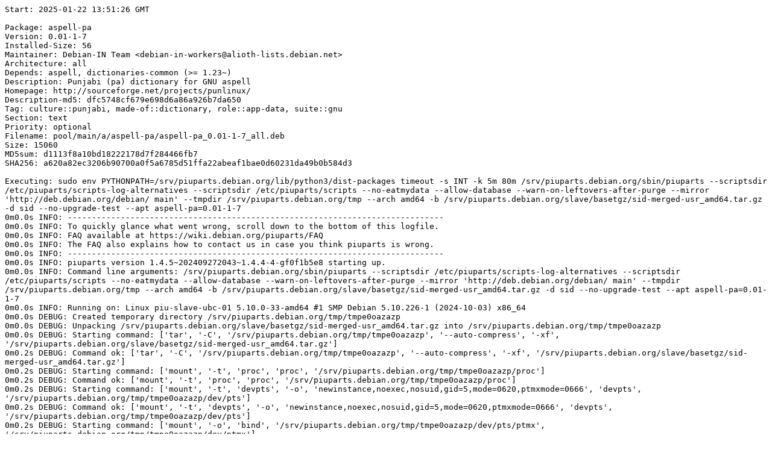

--- FILE ---
content_type: text/plain; charset=utf-8
request_url: https://piuparts.debian.org/sid/pass/aspell-pa_0.01-1-7.log
body_size: 5694
content:
Start: 2025-01-22 13:51:26 GMT

Package: aspell-pa
Version: 0.01-1-7
Installed-Size: 56
Maintainer: Debian-IN Team <debian-in-workers@alioth-lists.debian.net>
Architecture: all
Depends: aspell, dictionaries-common (>= 1.23~)
Description: Punjabi (pa) dictionary for GNU aspell
Homepage: http://sourceforge.net/projects/punlinux/
Description-md5: dfc5748cf679e698d6a86a926b7da650
Tag: culture::punjabi, made-of::dictionary, role::app-data, suite::gnu
Section: text
Priority: optional
Filename: pool/main/a/aspell-pa/aspell-pa_0.01-1-7_all.deb
Size: 15060
MD5sum: d1113f8a10bd18222178d7f284466fb7
SHA256: a620a82ec3206b90700a0f5a6785d51ffa22abeaf1bae0d60231da49b0b584d3

Executing: sudo env PYTHONPATH=/srv/piuparts.debian.org/lib/python3/dist-packages timeout -s INT -k 5m 80m /srv/piuparts.debian.org/sbin/piuparts --scriptsdir /etc/piuparts/scripts-log-alternatives --scriptsdir /etc/piuparts/scripts --no-eatmydata --allow-database --warn-on-leftovers-after-purge --mirror 'http://deb.debian.org/debian/ main' --tmpdir /srv/piuparts.debian.org/tmp --arch amd64 -b /srv/piuparts.debian.org/slave/basetgz/sid-merged-usr_amd64.tar.gz -d sid --no-upgrade-test --apt aspell-pa=0.01-1-7
0m0.0s INFO: ------------------------------------------------------------------------------
0m0.0s INFO: To quickly glance what went wrong, scroll down to the bottom of this logfile.
0m0.0s INFO: FAQ available at https://wiki.debian.org/piuparts/FAQ
0m0.0s INFO: The FAQ also explains how to contact us in case you think piuparts is wrong.
0m0.0s INFO: ------------------------------------------------------------------------------
0m0.0s INFO: piuparts version 1.4.5~202409272043~1.4.4-4-gf0f1b5e8 starting up.
0m0.0s INFO: Command line arguments: /srv/piuparts.debian.org/sbin/piuparts --scriptsdir /etc/piuparts/scripts-log-alternatives --scriptsdir /etc/piuparts/scripts --no-eatmydata --allow-database --warn-on-leftovers-after-purge --mirror 'http://deb.debian.org/debian/ main' --tmpdir /srv/piuparts.debian.org/tmp --arch amd64 -b /srv/piuparts.debian.org/slave/basetgz/sid-merged-usr_amd64.tar.gz -d sid --no-upgrade-test --apt aspell-pa=0.01-1-7
0m0.0s INFO: Running on: Linux piu-slave-ubc-01 5.10.0-33-amd64 #1 SMP Debian 5.10.226-1 (2024-10-03) x86_64
0m0.0s DEBUG: Created temporary directory /srv/piuparts.debian.org/tmp/tmpe0oazazp
0m0.0s DEBUG: Unpacking /srv/piuparts.debian.org/slave/basetgz/sid-merged-usr_amd64.tar.gz into /srv/piuparts.debian.org/tmp/tmpe0oazazp
0m0.0s DEBUG: Starting command: ['tar', '-C', '/srv/piuparts.debian.org/tmp/tmpe0oazazp', '--auto-compress', '-xf', '/srv/piuparts.debian.org/slave/basetgz/sid-merged-usr_amd64.tar.gz']
0m0.2s DEBUG: Command ok: ['tar', '-C', '/srv/piuparts.debian.org/tmp/tmpe0oazazp', '--auto-compress', '-xf', '/srv/piuparts.debian.org/slave/basetgz/sid-merged-usr_amd64.tar.gz']
0m0.2s DEBUG: Starting command: ['mount', '-t', 'proc', 'proc', '/srv/piuparts.debian.org/tmp/tmpe0oazazp/proc']
0m0.2s DEBUG: Command ok: ['mount', '-t', 'proc', 'proc', '/srv/piuparts.debian.org/tmp/tmpe0oazazp/proc']
0m0.2s DEBUG: Starting command: ['mount', '-t', 'devpts', '-o', 'newinstance,noexec,nosuid,gid=5,mode=0620,ptmxmode=0666', 'devpts', '/srv/piuparts.debian.org/tmp/tmpe0oazazp/dev/pts']
0m0.2s DEBUG: Command ok: ['mount', '-t', 'devpts', '-o', 'newinstance,noexec,nosuid,gid=5,mode=0620,ptmxmode=0666', 'devpts', '/srv/piuparts.debian.org/tmp/tmpe0oazazp/dev/pts']
0m0.2s DEBUG: Starting command: ['mount', '-o', 'bind', '/srv/piuparts.debian.org/tmp/tmpe0oazazp/dev/pts/ptmx', '/srv/piuparts.debian.org/tmp/tmpe0oazazp/dev/ptmx']
0m0.2s DEBUG: Command ok: ['mount', '-o', 'bind', '/srv/piuparts.debian.org/tmp/tmpe0oazazp/dev/pts/ptmx', '/srv/piuparts.debian.org/tmp/tmpe0oazazp/dev/ptmx']
0m0.2s DEBUG: Starting command: ['mount', '-o', 'bind', '/dev/pts/2', '/srv/piuparts.debian.org/tmp/tmpe0oazazp/dev/console']
0m0.2s DEBUG: Command ok: ['mount', '-o', 'bind', '/dev/pts/2', '/srv/piuparts.debian.org/tmp/tmpe0oazazp/dev/console']
0m0.2s DEBUG: Starting command: ['mount', '-t', 'tmpfs', '-o', 'size=65536k', 'tmpfs', '/srv/piuparts.debian.org/tmp/tmpe0oazazp/dev/shm']
0m0.2s DEBUG: Command ok: ['mount', '-t', 'tmpfs', '-o', 'size=65536k', 'tmpfs', '/srv/piuparts.debian.org/tmp/tmpe0oazazp/dev/shm']
0m0.2s DEBUG: sources.list:
  deb http://deb.debian.org/debian/ sid main
0m0.2s DEBUG: Created policy-rc.d and chmodded it.
0m0.2s DEBUG: Created resolv.conf.
0m0.2s DEBUG: Copying scriptsdir /etc/piuparts/scripts-log-alternatives to /srv/piuparts.debian.org/tmp/tmpe0oazazp/tmp/scripts/
0m0.2s DEBUG: Copying scriptsdir /etc/piuparts/scripts to /srv/piuparts.debian.org/tmp/tmpe0oazazp/tmp/scripts/
0m0.2s INFO: Running scripts post_chroot_unpack
0m0.2s DEBUG: Starting command: ['chroot', '/srv/piuparts.debian.org/tmp/tmpe0oazazp', 'tmp/scripts/post_chroot_unpack_allow_unauthenticated']
0m0.2s DEBUG: Command ok: ['chroot', '/srv/piuparts.debian.org/tmp/tmpe0oazazp', 'tmp/scripts/post_chroot_unpack_allow_unauthenticated']
0m0.2s DEBUG: Starting command: ['chroot', '/srv/piuparts.debian.org/tmp/tmpe0oazazp', 'apt-get', 'update']
0m2.1s DUMP: 
  Get:1 http://deb.debian.org/debian sid InRelease [205 kB]
  Get:2 http://deb.debian.org/debian sid/main amd64 Packages [10.0 MB]
  Get:3 http://deb.debian.org/debian sid/main Translation-en [7332 kB]
  Fetched 17.6 MB in 1s (12.9 MB/s)
  Reading package lists...
0m2.1s DEBUG: Command ok: ['chroot', '/srv/piuparts.debian.org/tmp/tmpe0oazazp', 'apt-get', 'update']
0m2.1s DEBUG: Starting command: ['chroot', '/srv/piuparts.debian.org/tmp/tmpe0oazazp', 'apt-get', '-yf', 'dist-upgrade']
0m2.9s DUMP: 
  Reading package lists...
  Building dependency tree...
  Calculating upgrade...
  The following packages will be upgraded:
    apt libapt-pkg6.0t64
  2 upgraded, 0 newly installed, 0 to remove and 0 not upgraded.
  Need to get 2494 kB of archives.
  After this operation, 4096 B disk space will be freed.
  Get:1 http://deb.debian.org/debian sid/main amd64 libapt-pkg6.0t64 amd64 2.9.24 [1114 kB]
  Get:2 http://deb.debian.org/debian sid/main amd64 apt amd64 2.9.24 [1380 kB]
  Fetched 2494 kB in 0s (87.4 MB/s)
  (Reading database ... 
  (Reading database ... 5%
  (Reading database ... 10%
  (Reading database ... 15%
  (Reading database ... 20%
  (Reading database ... 25%
  (Reading database ... 30%
  (Reading database ... 35%
  (Reading database ... 40%
  (Reading database ... 45%
  (Reading database ... 50%
  (Reading database ... 55%
  (Reading database ... 60%
  (Reading database ... 65%
  (Reading database ... 70%
  (Reading database ... 75%
  (Reading database ... 80%
  (Reading database ... 85%
  (Reading database ... 90%
  (Reading database ... 95%
  (Reading database ... 100%
  (Reading database ... 5027 files and directories currently installed.)
  Preparing to unpack .../libapt-pkg6.0t64_2.9.24_amd64.deb ...
  Unpacking libapt-pkg6.0t64:amd64 (2.9.24) over (2.9.23) ...
  Setting up libapt-pkg6.0t64:amd64 (2.9.24) ...
  (Reading database ... 
  (Reading database ... 5%
  (Reading database ... 10%
  (Reading database ... 15%
  (Reading database ... 20%
  (Reading database ... 25%
  (Reading database ... 30%
  (Reading database ... 35%
  (Reading database ... 40%
  (Reading database ... 45%
  (Reading database ... 50%
  (Reading database ... 55%
  (Reading database ... 60%
  (Reading database ... 65%
  (Reading database ... 70%
  (Reading database ... 75%
  (Reading database ... 80%
  (Reading database ... 85%
  (Reading database ... 90%
  (Reading database ... 95%
  (Reading database ... 100%
  (Reading database ... 5027 files and directories currently installed.)
  Preparing to unpack .../archives/apt_2.9.24_amd64.deb ...
  Unpacking apt (2.9.24) over (2.9.23) ...
  Setting up apt (2.9.24) ...
  Processing triggers for libc-bin (2.40-5) ...
0m2.9s DEBUG: Command ok: ['chroot', '/srv/piuparts.debian.org/tmp/tmpe0oazazp', 'apt-get', '-yf', 'dist-upgrade']
0m2.9s DEBUG: Starting command: ['chroot', '/srv/piuparts.debian.org/tmp/tmpe0oazazp', 'sh', '-c', 'apt-cache dumpavail | md5sum']
0m3.5s DUMP: 
  7d9731dc834cc799ea7002140430e5ed  -
0m3.5s DEBUG: Command ok: ['chroot', '/srv/piuparts.debian.org/tmp/tmpe0oazazp', 'sh', '-c', 'apt-cache dumpavail | md5sum']
0m3.5s INFO: Running scripts post_setup
0m3.5s DEBUG: Starting command: ['chroot', '/srv/piuparts.debian.org/tmp/tmpe0oazazp', 'tmp/scripts/post_setup_dummy_users']
0m3.9s DUMP: 
  useradd warning: dummy1000's uid 1000 is greater than SYS_UID_MAX 999
  useradd warning: dummy1001's uid 1001 is greater than SYS_UID_MAX 999
  useradd warning: dummy1002's uid 1002 is greater than SYS_UID_MAX 999
  useradd warning: dummy1003's uid 1003 is greater than SYS_UID_MAX 999
  useradd warning: dummy1004's uid 1004 is greater than SYS_UID_MAX 999
  useradd warning: dummy1005's uid 1005 is greater than SYS_UID_MAX 999
  useradd warning: dummy1006's uid 1006 is greater than SYS_UID_MAX 999
  useradd warning: dummy1007's uid 1007 is greater than SYS_UID_MAX 999
  useradd warning: dummy1008's uid 1008 is greater than SYS_UID_MAX 999
  useradd warning: dummy1009's uid 1009 is greater than SYS_UID_MAX 999
  useradd warning: dummy1010's uid 1010 is greater than SYS_UID_MAX 999
0m3.9s DEBUG: Command ok: ['chroot', '/srv/piuparts.debian.org/tmp/tmpe0oazazp', 'tmp/scripts/post_setup_dummy_users']
0m3.9s DEBUG: Starting command: ['chroot', '/srv/piuparts.debian.org/tmp/tmpe0oazazp', 'tmp/scripts/post_setup_forbid_home']
0m3.9s DUMP: 
  Disabling /home
  Adding 'local diversion of /home to /home.distrib'
0m3.9s DEBUG: Command ok: ['chroot', '/srv/piuparts.debian.org/tmp/tmpe0oazazp', 'tmp/scripts/post_setup_forbid_home']
0m3.9s DEBUG: Starting command: ['chroot', '/srv/piuparts.debian.org/tmp/tmpe0oazazp', 'tmp/scripts/post_setup_force-unsafe-io']
0m3.9s DUMP: 
  Enabling dpkg --force-unsafe-io.
  Adding 'local diversion of /usr/bin/sync to /usr/bin/sync.distrib'
  Adding 'local diversion of /bin/sync to /bin/sync.distrib.usr-is-merged'
  '/bin/sync' -> 'true'
0m3.9s DEBUG: Command ok: ['chroot', '/srv/piuparts.debian.org/tmp/tmpe0oazazp', 'tmp/scripts/post_setup_force-unsafe-io']
0m3.9s DEBUG: Starting command: ['chroot', '/srv/piuparts.debian.org/tmp/tmpe0oazazp', 'tmp/scripts/post_setup_minimize']
0m3.9s DEBUG: Command ok: ['chroot', '/srv/piuparts.debian.org/tmp/tmpe0oazazp', 'tmp/scripts/post_setup_minimize']
0m3.9s DEBUG: Starting command: ['chroot', '/srv/piuparts.debian.org/tmp/tmpe0oazazp', 'tmp/scripts/post_setup_squeeze-backports']
0m3.9s DEBUG: Command ok: ['chroot', '/srv/piuparts.debian.org/tmp/tmpe0oazazp', 'tmp/scripts/post_setup_squeeze-backports']
0m3.9s DEBUG: Starting command: ['chroot', '/srv/piuparts.debian.org/tmp/tmpe0oazazp', 'tmp/scripts/post_setup_zz_backports']
0m3.9s DEBUG: Command ok: ['chroot', '/srv/piuparts.debian.org/tmp/tmpe0oazazp', 'tmp/scripts/post_setup_zz_backports']
0m3.9s DEBUG: Starting command: ['chroot', '/srv/piuparts.debian.org/tmp/tmpe0oazazp', 'apt-get', 'clean']
0m3.9s DEBUG: Command ok: ['chroot', '/srv/piuparts.debian.org/tmp/tmpe0oazazp', 'apt-get', 'clean']
0m3.9s DEBUG: Recording chroot state
0m4.2s DEBUG: Starting command: ['chroot', '/srv/piuparts.debian.org/tmp/tmpe0oazazp', 'dpkg-query', '-W', '-f', '${Status}\\t${binary:Package}\\t${Package}\\t${Version}\\n']
0m4.2s DUMP: 
  install ok installed	apt	apt	2.9.24
  install ok installed	base-files	base-files	13.6
  install ok installed	base-passwd	base-passwd	3.6.6
  install ok installed	bash	bash	5.2.37-1
  install ok installed	bsdutils	bsdutils	1:2.40.4-1
  install ok installed	coreutils	coreutils	9.5-1+b1
  install ok installed	dash	dash	0.5.12-11
  install ok installed	debconf	debconf	1.5.89
  install ok installed	debian-archive-keyring	debian-archive-keyring	2023.4
  install ok installed	debianutils	debianutils	5.21
  install ok installed	diffutils	diffutils	1:3.10-2
  install ok installed	dpkg	dpkg	1.22.14
  install ok installed	e2fsprogs	e2fsprogs	1.47.2-1
  install ok installed	findutils	findutils	4.10.0-3
  install ok installed	gcc-14-base:amd64	gcc-14-base	14.2.0-14
  install ok installed	grep	grep	3.11-4
  install ok installed	gzip	gzip	1.13-1
  install ok installed	hostname	hostname	3.25
  install ok installed	init-system-helpers	init-system-helpers	1.68
  install ok installed	libacl1:amd64	libacl1	2.3.2-2+b1
  install ok installed	libapt-pkg6.0t64:amd64	libapt-pkg6.0t64	2.9.24
  install ok installed	libattr1:amd64	libattr1	1:2.5.2-2
  install ok installed	libaudit-common	libaudit-common	1:4.0.2-2
  install ok installed	libaudit1:amd64	libaudit1	1:4.0.2-2+b1
  install ok installed	libblkid1:amd64	libblkid1	2.40.4-1
  install ok installed	libbsd0:amd64	libbsd0	0.12.2-2
  install ok installed	libbz2-1.0:amd64	libbz2-1.0	1.0.8-6
  install ok installed	libc-bin	libc-bin	2.40-5
  install ok installed	libc6:amd64	libc6	2.40-5
  install ok installed	libcap-ng0:amd64	libcap-ng0	0.8.5-4
  install ok installed	libcap2:amd64	libcap2	1:2.66-5+b1
  install ok installed	libcom-err2:amd64	libcom-err2	1.47.2-1
  install ok installed	libcrypt1:amd64	libcrypt1	1:4.4.38-1
  install ok installed	libdb5.3t64:amd64	libdb5.3t64	5.3.28+dfsg2-9
  install ok installed	libdebconfclient0:amd64	libdebconfclient0	0.277
  install ok installed	libext2fs2t64:amd64	libext2fs2t64	1.47.2-1
  install ok installed	libgcc-s1:amd64	libgcc-s1	14.2.0-14
  install ok installed	libgmp10:amd64	libgmp10	2:6.3.0+dfsg-3
  install ok installed	libhogweed6t64:amd64	libhogweed6t64	3.10-1+b1
  install ok installed	liblz4-1:amd64	liblz4-1	1.9.4-4
  install ok installed	liblzma5:amd64	liblzma5	5.6.3-1+b1
  install ok installed	libmd0:amd64	libmd0	1.1.0-2+b1
  install ok installed	libmount1:amd64	libmount1	2.40.4-1
  install ok installed	libnettle8t64:amd64	libnettle8t64	3.10-1+b1
  install ok installed	libpam-modules:amd64	libpam-modules	1.5.3-7+b1
  install ok installed	libpam-modules-bin	libpam-modules-bin	1.5.3-7+b1
  install ok installed	libpam-runtime	libpam-runtime	1.5.3-7
  install ok installed	libpam0g:amd64	libpam0g	1.5.3-7+b1
  install ok installed	libpcre2-8-0:amd64	libpcre2-8-0	10.44-5
  install ok installed	libseccomp2:amd64	libseccomp2	2.5.5-2
  install ok installed	libselinux1:amd64	libselinux1	3.7-3+b1
  install ok installed	libsemanage-common	libsemanage-common	3.7-2
  install ok installed	libsemanage2:amd64	libsemanage2	3.7-2+b1
  install ok installed	libsepol2:amd64	libsepol2	3.7-1
  install ok installed	libsmartcols1:amd64	libsmartcols1	2.40.4-1
  install ok installed	libss2:amd64	libss2	1.47.2-1
  install ok installed	libssl3t64:amd64	libssl3t64	3.4.0-2
  install ok installed	libstdc++6:amd64	libstdc++6	14.2.0-14
  install ok installed	libsystemd0:amd64	libsystemd0	257.2-2
  install ok installed	libtinfo6:amd64	libtinfo6	6.5-2+b1
  install ok installed	libudev1:amd64	libudev1	257.2-2
  install ok installed	libuuid1:amd64	libuuid1	2.40.4-1
  install ok installed	libxxhash0:amd64	libxxhash0	0.8.3-2
  install ok installed	libzstd1:amd64	libzstd1	1.5.6+dfsg-2
  install ok installed	login	login	1:4.16.0-2+really2.40.4-1
  install ok installed	login.defs	login.defs	1:4.16.0-7
  install ok installed	logsave	logsave	1.47.2-1
  install ok installed	mawk	mawk	1.3.4.20240905-1
  install ok installed	mount	mount	2.40.4-1
  install ok installed	ncurses-base	ncurses-base	6.5-2
  install ok installed	ncurses-bin	ncurses-bin	6.5-2+b1
  install ok installed	openssl-provider-legacy	openssl-provider-legacy	3.4.0-2
  install ok installed	passwd	passwd	1:4.16.0-7
  install ok installed	perl-base	perl-base	5.40.0-8
  install ok installed	sed	sed	4.9-2
  install ok installed	sqv	sqv	1.2.1-5
  install ok installed	sysvinit-utils	sysvinit-utils	3.13-1
  install ok installed	tar	tar	1.35+dfsg-3.1
  install ok installed	tzdata	tzdata	2025a-1
  install ok installed	usr-is-merged	usr-is-merged	39+nmu2
  install ok installed	util-linux	util-linux	2.40.4-1
  install ok installed	zlib1g:amd64	zlib1g	1:1.3.dfsg+really1.3.1-1+b1
0m4.2s DEBUG: Command ok: ['chroot', '/srv/piuparts.debian.org/tmp/tmpe0oazazp', 'dpkg-query', '-W', '-f', '${Status}\\t${binary:Package}\\t${Package}\\t${Version}\\n']
0m4.2s DEBUG: Starting command: ['chroot', '/srv/piuparts.debian.org/tmp/tmpe0oazazp', 'dpkg-divert', '--list']
0m4.2s DUMP: 
  diversion of /lib/x86_64-linux-gnu/libe2p.so.2 to /lib/x86_64-linux-gnu/libe2p.so.2.usr-is-merged by libext2fs2t64
  local diversion of /bin/sync to /bin/sync.distrib.usr-is-merged
  diversion of /lib/x86_64-linux-gnu/libext2fs.so.2.4 to /lib/x86_64-linux-gnu/libext2fs.so.2.4.usr-is-merged by libext2fs2t64
  local diversion of /home to /home.distrib
  diversion of /lib64/ld-linux-x86-64.so.2 to /lib64/ld-linux-x86-64.so.2.usr-is-merged by libc6
  diversion of /lib/x86_64-linux-gnu/libext2fs.so.2 to /lib/x86_64-linux-gnu/libext2fs.so.2.usr-is-merged by libext2fs2t64
  diversion of /lib/x86_64-linux-gnu/libe2p.so.2.3 to /lib/x86_64-linux-gnu/libe2p.so.2.3.usr-is-merged by libext2fs2t64
  diversion of /libx32 to /.libx32.usr-is-merged by base-files
  local diversion of /usr/bin/sync to /usr/bin/sync.distrib
  diversion of /lib32 to /.lib32.usr-is-merged by base-files
  diversion of /libo32 to /.libo32.usr-is-merged by base-files
0m4.2s DEBUG: Command ok: ['chroot', '/srv/piuparts.debian.org/tmp/tmpe0oazazp', 'dpkg-divert', '--list']
0m4.2s INFO: Running scripts is_testable
0m4.2s DEBUG: Starting command: ['chroot', '/srv/piuparts.debian.org/tmp/tmpe0oazazp', 'tmp/scripts/is_testable_uninstallable']
0m4.2s DEBUG: Command ok: ['chroot', '/srv/piuparts.debian.org/tmp/tmpe0oazazp', 'tmp/scripts/is_testable_uninstallable']
0m4.2s INFO: apt-cache does not know about any of the requested packages
0m4.2s INFO: Running scripts pre_test
0m4.2s DEBUG: Starting command: ['chroot', '/srv/piuparts.debian.org/tmp/tmpe0oazazp', 'tmp/scripts/pre_test_exceptions']
0m4.2s DEBUG: Command ok: ['chroot', '/srv/piuparts.debian.org/tmp/tmpe0oazazp', 'tmp/scripts/pre_test_exceptions']
0m4.2s DEBUG: Starting command: ['chroot', '/srv/piuparts.debian.org/tmp/tmpe0oazazp', 'tmp/scripts/pre_test_root_password']
0m4.2s DUMP: 
  New password: Retype new password: passwd: password updated successfully
0m4.2s DEBUG: Command ok: ['chroot', '/srv/piuparts.debian.org/tmp/tmpe0oazazp', 'tmp/scripts/pre_test_root_password']
0m4.2s DEBUG: Starting command: ['lsof', '-w', '+D', '/srv/piuparts.debian.org/tmp/tmpe0oazazp']
0m4.4s DEBUG: Command failed (status=1), but ignoring error: ['lsof', '-w', '+D', '/srv/piuparts.debian.org/tmp/tmpe0oazazp']
0m4.6s DEBUG: No broken symlinks as far as we can find.
0m4.6s INFO: Running scripts pre_install
0m4.6s DEBUG: Starting command: ['chroot', '/srv/piuparts.debian.org/tmp/tmpe0oazazp', 'tmp/scripts/pre_install_database-server']
0m4.6s DEBUG: Command ok: ['chroot', '/srv/piuparts.debian.org/tmp/tmpe0oazazp', 'tmp/scripts/pre_install_database-server']
0m4.6s DEBUG: Starting command: ['chroot', '/srv/piuparts.debian.org/tmp/tmpe0oazazp', 'tmp/scripts/pre_install_exceptions']
0m4.6s DEBUG: Command ok: ['chroot', '/srv/piuparts.debian.org/tmp/tmpe0oazazp', 'tmp/scripts/pre_install_exceptions']
0m4.6s DEBUG: Starting command: ['chroot', '/srv/piuparts.debian.org/tmp/tmpe0oazazp', 'tmp/scripts/pre_install_extras']
0m4.6s DEBUG: Command ok: ['chroot', '/srv/piuparts.debian.org/tmp/tmpe0oazazp', 'tmp/scripts/pre_install_extras']
0m4.6s DEBUG: Starting command: ['chroot', '/srv/piuparts.debian.org/tmp/tmpe0oazazp', 'tmp/scripts/pre_install_foreign_architecture']
0m4.6s DEBUG: Command ok: ['chroot', '/srv/piuparts.debian.org/tmp/tmpe0oazazp', 'tmp/scripts/pre_install_foreign_architecture']
0m4.6s DEBUG: Starting command: ['chroot', '/srv/piuparts.debian.org/tmp/tmpe0oazazp', 'tmp/scripts/pre_install_foreign_architecture_i386']
0m4.6s DEBUG: Command ok: ['chroot', '/srv/piuparts.debian.org/tmp/tmpe0oazazp', 'tmp/scripts/pre_install_foreign_architecture_i386']
0m4.6s DEBUG: Starting command: ['chroot', '/srv/piuparts.debian.org/tmp/tmpe0oazazp', 'tmp/scripts/pre_install_log_alternatives']
0m4.6s DUMP: 
  Adding 'local diversion of /usr/bin/update-alternatives to /usr/bin/update-alternatives.orig'
  dpkg-divert: warning: diverting file '/usr/bin/update-alternatives' from an Essential package with rename is dangerous, use --no-rename
0m4.6s DEBUG: Command ok: ['chroot', '/srv/piuparts.debian.org/tmp/tmpe0oazazp', 'tmp/scripts/pre_install_log_alternatives']
0m4.6s DEBUG: Starting command: ['lsof', '-w', '+D', '/srv/piuparts.debian.org/tmp/tmpe0oazazp']
0m4.8s DEBUG: Command failed (status=1), but ignoring error: ['lsof', '-w', '+D', '/srv/piuparts.debian.org/tmp/tmpe0oazazp']
0m5.0s DEBUG: No broken symlinks as far as we can find.
0m5.0s DEBUG: Starting command: ['chroot', '/srv/piuparts.debian.org/tmp/tmpe0oazazp', 'apt-cache', 'policy']
0m5.5s DUMP: 
  Package files:
   100 /var/lib/dpkg/status
       release a=now
   500 http://deb.debian.org/debian sid/main amd64 Packages
       release o=Debian,a=unstable,n=sid,l=Debian,c=main,b=amd64
       origin deb.debian.org
  Pinned packages:
0m5.5s DEBUG: Command ok: ['chroot', '/srv/piuparts.debian.org/tmp/tmpe0oazazp', 'apt-cache', 'policy']
0m5.5s DEBUG: Starting command: ['chroot', '/srv/piuparts.debian.org/tmp/tmpe0oazazp', 'apt-cache', 'policy', 'aspell-pa']
0m5.5s DUMP: 
  aspell-pa:
    Installed: (none)
    Candidate: 0.01-1-7
    Version table:
       0.01-1-7 500
          500 http://deb.debian.org/debian sid/main amd64 Packages
0m5.5s DEBUG: Command ok: ['chroot', '/srv/piuparts.debian.org/tmp/tmpe0oazazp', 'apt-cache', 'policy', 'aspell-pa']
0m5.5s DEBUG: Starting command: ['chroot', '/srv/piuparts.debian.org/tmp/tmpe0oazazp', 'apt-get', '-y', 'install', 'aspell-pa=0.01-1-7']
0m6.6s DUMP: 
  Reading package lists...
  Building dependency tree...
  Reading state information...
  The following additional packages will be installed:
    aspell dictionaries-common emacsen-common libaspell15 libncursesw6
    libtext-iconv-perl
  Suggested packages:
    aspell-doc spellutils wordlist
  Recommended packages:
    aspell-en | aspell-dictionary | aspell6a-dictionary libgpm2
  The following NEW packages will be installed:
    aspell aspell-pa dictionaries-common emacsen-common libaspell15 libncursesw6
    libtext-iconv-perl
  0 upgraded, 7 newly installed, 0 to remove and 0 not upgraded.
  Need to get 961 kB of archives.
  After this operation, 5097 kB of additional disk space will be used.
  Get:1 http://deb.debian.org/debian sid/main amd64 libaspell15 amd64 0.60.8.1-3 [338 kB]
  Get:2 http://deb.debian.org/debian sid/main amd64 libncursesw6 amd64 6.5-2+b1 [136 kB]
  Get:3 http://deb.debian.org/debian sid/main amd64 libtext-iconv-perl amd64 1.7-8+b4 [14.4 kB]
  Get:4 http://deb.debian.org/debian sid/main amd64 emacsen-common all 3.0.5 [12.3 kB]
  Get:5 http://deb.debian.org/debian sid/main amd64 dictionaries-common all 1.30.3 [172 kB]
  Get:6 http://deb.debian.org/debian sid/main amd64 aspell amd64 0.60.8.1-3 [275 kB]
  Get:7 http://deb.debian.org/debian sid/main amd64 aspell-pa all 0.01-1-7 [15.1 kB]
  Preconfiguring packages ...
  Fetched 961 kB in 0s (4569 kB/s)
  Selecting previously unselected package libaspell15:amd64.
  (Reading database ... 
  (Reading database ... 5%
  (Reading database ... 10%
  (Reading database ... 15%
  (Reading database ... 20%
  (Reading database ... 25%
  (Reading database ... 30%
  (Reading database ... 35%
  (Reading database ... 40%
  (Reading database ... 45%
  (Reading database ... 50%
  (Reading database ... 55%
  (Reading database ... 60%
  (Reading database ... 65%
  (Reading database ... 70%
  (Reading database ... 75%
  (Reading database ... 80%
  (Reading database ... 85%
  (Reading database ... 90%
  (Reading database ... 95%
  (Reading database ... 100%
  (Reading database ... 5032 files and directories currently installed.)
  Preparing to unpack .../0-libaspell15_0.60.8.1-3_amd64.deb ...
  Unpacking libaspell15:amd64 (0.60.8.1-3) ...
  Selecting previously unselected package libncursesw6:amd64.
  Preparing to unpack .../1-libncursesw6_6.5-2+b1_amd64.deb ...
  Unpacking libncursesw6:amd64 (6.5-2+b1) ...
  Selecting previously unselected package libtext-iconv-perl:amd64.
  Preparing to unpack .../2-libtext-iconv-perl_1.7-8+b4_amd64.deb ...
  Unpacking libtext-iconv-perl:amd64 (1.7-8+b4) ...
  Selecting previously unselected package emacsen-common.
  Preparing to unpack .../3-emacsen-common_3.0.5_all.deb ...
  Unpacking emacsen-common (3.0.5) ...
  Selecting previously unselected package dictionaries-common.
  Preparing to unpack .../4-dictionaries-common_1.30.3_all.deb ...
  Adding 'diversion of /usr/share/dict/words to /usr/share/dict/words.pre-dictionaries-common by dictionaries-common'
  Unpacking dictionaries-common (1.30.3) ...
  Selecting previously unselected package aspell.
  Preparing to unpack .../5-aspell_0.60.8.1-3_amd64.deb ...
  Unpacking aspell (0.60.8.1-3) ...
  Selecting previously unselected package aspell-pa.
  Preparing to unpack .../6-aspell-pa_0.01-1-7_all.deb ...
  Unpacking aspell-pa (0.01-1-7) ...
  Setting up libtext-iconv-perl:amd64 (1.7-8+b4) ...
  Setting up libaspell15:amd64 (0.60.8.1-3) ...
  Setting up emacsen-common (3.0.5) ...
  Setting up libncursesw6:amd64 (6.5-2+b1) ...
  Setting up dictionaries-common (1.30.3) ...
  Setting up aspell (0.60.8.1-3) ...
  Setting up aspell-pa (0.01-1-7) ...
  Processing triggers for libc-bin (2.40-5) ...
  Processing triggers for dictionaries-common (1.30.3) ...
  aspell-autobuildhash: processing: pa [pa].
0m6.6s DEBUG: Command ok: ['chroot', '/srv/piuparts.debian.org/tmp/tmpe0oazazp', 'apt-get', '-y', 'install', 'aspell-pa=0.01-1-7']
0m6.6s INFO: Running scripts post_install
0m6.6s DEBUG: Starting command: ['chroot', '/srv/piuparts.debian.org/tmp/tmpe0oazazp', 'tmp/scripts/post_install_exceptions']
0m6.6s DEBUG: Command ok: ['chroot', '/srv/piuparts.debian.org/tmp/tmpe0oazazp', 'tmp/scripts/post_install_exceptions']
0m6.6s DEBUG: Starting command: ['chroot', '/srv/piuparts.debian.org/tmp/tmpe0oazazp', 'tmp/scripts/post_install_log_alternatives']
0m6.6s DUMP: 
  Removing 'local diversion of /usr/bin/update-alternatives to /usr/bin/update-alternatives.orig'
0m6.6s DEBUG: Command ok: ['chroot', '/srv/piuparts.debian.org/tmp/tmpe0oazazp', 'tmp/scripts/post_install_log_alternatives']
0m6.6s DEBUG: Starting command: ['lsof', '-w', '+D', '/srv/piuparts.debian.org/tmp/tmpe0oazazp']
0m6.8s DEBUG: Command failed (status=1), but ignoring error: ['lsof', '-w', '+D', '/srv/piuparts.debian.org/tmp/tmpe0oazazp']
0m7.0s DEBUG: No broken symlinks as far as we can find.
0m7.2s DEBUG: Starting command: ['debsums', '--root', '/srv/piuparts.debian.org/tmp/tmpe0oazazp', '-ac', '--ignore-obsolete']
0m7.5s DEBUG: Command ok: ['debsums', '--root', '/srv/piuparts.debian.org/tmp/tmpe0oazazp', '-ac', '--ignore-obsolete']
0m7.5s DEBUG: Starting command: ['dpkg-query', '-f', '${Version}\n', '-W', 'adequate']
0m7.5s DUMP: 
  0.15.6
0m7.5s DEBUG: Command ok: ['dpkg-query', '-f', '${Version}\n', '-W', 'adequate']
0m7.5s INFO: Running adequate version 0.15.6 now.
0m7.5s DEBUG: Starting command: ['adequate', '--root', '/srv/piuparts.debian.org/tmp/tmpe0oazazp', 'aspell-pa']
0m7.6s DEBUG: Command ok: ['adequate', '--root', '/srv/piuparts.debian.org/tmp/tmpe0oazazp', 'aspell-pa']
0m7.6s INFO: Running scripts pre_remove
0m7.6s DEBUG: Starting command: ['chroot', '/srv/piuparts.debian.org/tmp/tmpe0oazazp', 'tmp/scripts/pre_remove_40_find_missing_md5sums']
0m7.6s DEBUG: Command ok: ['chroot', '/srv/piuparts.debian.org/tmp/tmpe0oazazp', 'tmp/scripts/pre_remove_40_find_missing_md5sums']
0m7.6s DEBUG: Starting command: ['chroot', '/srv/piuparts.debian.org/tmp/tmpe0oazazp', 'tmp/scripts/pre_remove_40_find_obsolete_conffiles']
0m7.6s DEBUG: Command ok: ['chroot', '/srv/piuparts.debian.org/tmp/tmpe0oazazp', 'tmp/scripts/pre_remove_40_find_obsolete_conffiles']
0m7.6s DEBUG: Starting command: ['chroot', '/srv/piuparts.debian.org/tmp/tmpe0oazazp', 'tmp/scripts/pre_remove_40_find_unowned_lib_links']
0m7.8s DEBUG: Command ok: ['chroot', '/srv/piuparts.debian.org/tmp/tmpe0oazazp', 'tmp/scripts/pre_remove_40_find_unowned_lib_links']
0m7.8s DEBUG: Starting command: ['chroot', '/srv/piuparts.debian.org/tmp/tmpe0oazazp', 'tmp/scripts/pre_remove_50_find_bad_permissions']
0m7.8s DEBUG: Command ok: ['chroot', '/srv/piuparts.debian.org/tmp/tmpe0oazazp', 'tmp/scripts/pre_remove_50_find_bad_permissions']
0m7.8s DEBUG: Starting command: ['chroot', '/srv/piuparts.debian.org/tmp/tmpe0oazazp', 'tmp/scripts/pre_remove_50_find_missing_copyright']
0m7.9s DEBUG: Command ok: ['chroot', '/srv/piuparts.debian.org/tmp/tmpe0oazazp', 'tmp/scripts/pre_remove_50_find_missing_copyright']
0m7.9s DEBUG: Starting command: ['chroot', '/srv/piuparts.debian.org/tmp/tmpe0oazazp', 'tmp/scripts/pre_remove_exceptions']
0m7.9s DEBUG: Command ok: ['chroot', '/srv/piuparts.debian.org/tmp/tmpe0oazazp', 'tmp/scripts/pre_remove_exceptions']
0m7.9s DEBUG: Starting command: ['chroot', '/srv/piuparts.debian.org/tmp/tmpe0oazazp', 'dpkg-query', '-W', '-f', '${Status}\\t${binary:Package}\\t${Package}\\t${Version}\\n']
0m7.9s DUMP: 
  install ok installed	apt	apt	2.9.24
  install ok installed	aspell	aspell	0.60.8.1-3
  install ok installed	aspell-pa	aspell-pa	0.01-1-7
  install ok installed	base-files	base-files	13.6
  install ok installed	base-passwd	base-passwd	3.6.6
  install ok installed	bash	bash	5.2.37-1
  install ok installed	bsdutils	bsdutils	1:2.40.4-1
  install ok installed	coreutils	coreutils	9.5-1+b1
  install ok installed	dash	dash	0.5.12-11
  install ok installed	debconf	debconf	1.5.89
  install ok installed	debian-archive-keyring	debian-archive-keyring	2023.4
  install ok installed	debianutils	debianutils	5.21
  install ok installed	dictionaries-common	dictionaries-common	1.30.3
  install ok installed	diffutils	diffutils	1:3.10-2
  install ok installed	dpkg	dpkg	1.22.14
  install ok installed	e2fsprogs	e2fsprogs	1.47.2-1
  install ok installed	emacsen-common	emacsen-common	3.0.5
  install ok installed	findutils	findutils	4.10.0-3
  install ok installed	gcc-14-base:amd64	gcc-14-base	14.2.0-14
  install ok installed	grep	grep	3.11-4
  install ok installed	gzip	gzip	1.13-1
  install ok installed	hostname	hostname	3.25
  install ok installed	init-system-helpers	init-system-helpers	1.68
  install ok installed	libacl1:amd64	libacl1	2.3.2-2+b1
  install ok installed	libapt-pkg6.0t64:amd64	libapt-pkg6.0t64	2.9.24
  install ok installed	libaspell15:amd64	libaspell15	0.60.8.1-3
  install ok installed	libattr1:amd64	libattr1	1:2.5.2-2
  install ok installed	libaudit-common	libaudit-common	1:4.0.2-2
  install ok installed	libaudit1:amd64	libaudit1	1:4.0.2-2+b1
  install ok installed	libblkid1:amd64	libblkid1	2.40.4-1
  install ok installed	libbsd0:amd64	libbsd0	0.12.2-2
  install ok installed	libbz2-1.0:amd64	libbz2-1.0	1.0.8-6
  install ok installed	libc-bin	libc-bin	2.40-5
  install ok installed	libc6:amd64	libc6	2.40-5
  install ok installed	libcap-ng0:amd64	libcap-ng0	0.8.5-4
  install ok installed	libcap2:amd64	libcap2	1:2.66-5+b1
  install ok installed	libcom-err2:amd64	libcom-err2	1.47.2-1
  install ok installed	libcrypt1:amd64	libcrypt1	1:4.4.38-1
  install ok installed	libdb5.3t64:amd64	libdb5.3t64	5.3.28+dfsg2-9
  install ok installed	libdebconfclient0:amd64	libdebconfclient0	0.277
  install ok installed	libext2fs2t64:amd64	libext2fs2t64	1.47.2-1
  install ok installed	libgcc-s1:amd64	libgcc-s1	14.2.0-14
  install ok installed	libgmp10:amd64	libgmp10	2:6.3.0+dfsg-3
  install ok installed	libhogweed6t64:amd64	libhogweed6t64	3.10-1+b1
  install ok installed	liblz4-1:amd64	liblz4-1	1.9.4-4
  install ok installed	liblzma5:amd64	liblzma5	5.6.3-1+b1
  install ok installed	libmd0:amd64	libmd0	1.1.0-2+b1
  install ok installed	libmount1:amd64	libmount1	2.40.4-1
  install ok installed	libncursesw6:amd64	libncursesw6	6.5-2+b1
  install ok installed	libnettle8t64:amd64	libnettle8t64	3.10-1+b1
  install ok installed	libpam-modules:amd64	libpam-modules	1.5.3-7+b1
  install ok installed	libpam-modules-bin	libpam-modules-bin	1.5.3-7+b1
  install ok installed	libpam-runtime	libpam-runtime	1.5.3-7
  install ok installed	libpam0g:amd64	libpam0g	1.5.3-7+b1
  install ok installed	libpcre2-8-0:amd64	libpcre2-8-0	10.44-5
  install ok installed	libseccomp2:amd64	libseccomp2	2.5.5-2
  install ok installed	libselinux1:amd64	libselinux1	3.7-3+b1
  install ok installed	libsemanage-common	libsemanage-common	3.7-2
  install ok installed	libsemanage2:amd64	libsemanage2	3.7-2+b1
  install ok installed	libsepol2:amd64	libsepol2	3.7-1
  install ok installed	libsmartcols1:amd64	libsmartcols1	2.40.4-1
  install ok installed	libss2:amd64	libss2	1.47.2-1
  install ok installed	libssl3t64:amd64	libssl3t64	3.4.0-2
  install ok installed	libstdc++6:amd64	libstdc++6	14.2.0-14
  install ok installed	libsystemd0:amd64	libsystemd0	257.2-2
  install ok installed	libtext-iconv-perl:amd64	libtext-iconv-perl	1.7-8+b4
  install ok installed	libtinfo6:amd64	libtinfo6	6.5-2+b1
  install ok installed	libudev1:amd64	libudev1	257.2-2
  install ok installed	libuuid1:amd64	libuuid1	2.40.4-1
  install ok installed	libxxhash0:amd64	libxxhash0	0.8.3-2
  install ok installed	libzstd1:amd64	libzstd1	1.5.6+dfsg-2
  install ok installed	login	login	1:4.16.0-2+really2.40.4-1
  install ok installed	login.defs	login.defs	1:4.16.0-7
  install ok installed	logsave	logsave	1.47.2-1
  install ok installed	mawk	mawk	1.3.4.20240905-1
  install ok installed	mount	mount	2.40.4-1
  install ok installed	ncurses-base	ncurses-base	6.5-2
  install ok installed	ncurses-bin	ncurses-bin	6.5-2+b1
  install ok installed	openssl-provider-legacy	openssl-provider-legacy	3.4.0-2
  install ok installed	passwd	passwd	1:4.16.0-7
  install ok installed	perl-base	perl-base	5.40.0-8
  install ok installed	sed	sed	4.9-2
  install ok installed	sqv	sqv	1.2.1-5
  install ok installed	sysvinit-utils	sysvinit-utils	3.13-1
  install ok installed	tar	tar	1.35+dfsg-3.1
  install ok installed	tzdata	tzdata	2025a-1
  install ok installed	usr-is-merged	usr-is-merged	39+nmu2
  install ok installed	util-linux	util-linux	2.40.4-1
  install ok installed	zlib1g:amd64	zlib1g	1:1.3.dfsg+really1.3.1-1+b1
0m7.9s DEBUG: Command ok: ['chroot', '/srv/piuparts.debian.org/tmp/tmpe0oazazp', 'dpkg-query', '-W', '-f', '${Status}\\t${binary:Package}\\t${Package}\\t${Version}\\n']
0m7.9s DEBUG: Starting command: ['chroot', '/srv/piuparts.debian.org/tmp/tmpe0oazazp', 'apt-get', 'remove', 'aspell', 'dictionaries-common', 'emacsen-common', 'libaspell15:amd64', 'libncursesw6:amd64', 'libtext-iconv-perl:amd64', 'aspell-pa']
0m8.4s DUMP: 
  Reading package lists...
  Building dependency tree...
  Reading state information...
  The following packages will be REMOVED:
    aspell aspell-pa dictionaries-common emacsen-common libaspell15 libncursesw6
    libtext-iconv-perl
  0 upgraded, 0 newly installed, 7 to remove and 0 not upgraded.
  After this operation, 5097 kB disk space will be freed.
  (Reading database ... 
  (Reading database ... 5%
  (Reading database ... 10%
  (Reading database ... 15%
  (Reading database ... 20%
  (Reading database ... 25%
  (Reading database ... 30%
  (Reading database ... 35%
  (Reading database ... 40%
  (Reading database ... 45%
  (Reading database ... 50%
  (Reading database ... 55%
  (Reading database ... 60%
  (Reading database ... 65%
  (Reading database ... 70%
  (Reading database ... 75%
  (Reading database ... 80%
  (Reading database ... 85%
  (Reading database ... 90%
  (Reading database ... 95%
  (Reading database ... 100%
  (Reading database ... 5344 files and directories currently installed.)
  Removing aspell-pa (0.01-1-7) ...
  Removing aspell (0.60.8.1-3) ...
  Removing dictionaries-common (1.30.3) ...
  Removing 'diversion of /usr/share/dict/words to /usr/share/dict/words.pre-dictionaries-common by dictionaries-common'
  Removing emacsen-common (3.0.5) ...
  Removing libaspell15:amd64 (0.60.8.1-3) ...
  Removing libncursesw6:amd64 (6.5-2+b1) ...
  Removing libtext-iconv-perl:amd64 (1.7-8+b4) ...
  Processing triggers for libc-bin (2.40-5) ...
0m8.4s DEBUG: Command ok: ['chroot', '/srv/piuparts.debian.org/tmp/tmpe0oazazp', 'apt-get', 'remove', 'aspell', 'dictionaries-common', 'emacsen-common', 'libaspell15:amd64', 'libncursesw6:amd64', 'libtext-iconv-perl:amd64', 'aspell-pa']
0m8.4s INFO: Running scripts post_remove
0m8.4s DEBUG: Starting command: ['chroot', '/srv/piuparts.debian.org/tmp/tmpe0oazazp', 'tmp/scripts/post_remove_exceptions']
0m8.4s DEBUG: Command ok: ['chroot', '/srv/piuparts.debian.org/tmp/tmpe0oazazp', 'tmp/scripts/post_remove_exceptions']
0m8.4s DEBUG: Starting command: ['chroot', '/srv/piuparts.debian.org/tmp/tmpe0oazazp', 'dpkg', '--purge', 'aspell', 'dictionaries-common', 'emacsen-common', 'libaspell15:amd64', 'libncursesw6:amd64', 'libtext-iconv-perl:amd64']
0m8.4s DUMP: 
  dpkg: warning: ignoring request to remove aspell which isn't installed
  (Reading database ... 5034 files and directories currently installed.)
  Purging configuration files for dictionaries-common (1.30.3) ...
  Purging configuration files for emacsen-common (3.0.5) ...
  dpkg: warning: ignoring request to remove libaspell15 which isn't installed
  dpkg: warning: ignoring request to remove libncursesw6 which isn't installed
  dpkg: warning: ignoring request to remove libtext-iconv-perl which isn't installed
0m8.4s DEBUG: Command ok: ['chroot', '/srv/piuparts.debian.org/tmp/tmpe0oazazp', 'dpkg', '--purge', 'aspell', 'dictionaries-common', 'emacsen-common', 'libaspell15:amd64', 'libncursesw6:amd64', 'libtext-iconv-perl:amd64']
0m8.4s DEBUG: Starting command: ['chroot', '/srv/piuparts.debian.org/tmp/tmpe0oazazp', 'dpkg', '--purge', 'aspell-pa']
0m8.4s DUMP: 
  (Reading database ... 5031 files and directories currently installed.)
  Purging configuration files for aspell-pa (0.01-1-7) ...
0m8.4s DEBUG: Command ok: ['chroot', '/srv/piuparts.debian.org/tmp/tmpe0oazazp', 'dpkg', '--purge', 'aspell-pa']
0m8.4s INFO: Running scripts post_purge
0m8.4s DEBUG: Starting command: ['chroot', '/srv/piuparts.debian.org/tmp/tmpe0oazazp', 'tmp/scripts/post_purge_exceptions']
0m8.4s DEBUG: Command ok: ['chroot', '/srv/piuparts.debian.org/tmp/tmpe0oazazp', 'tmp/scripts/post_purge_exceptions']
0m8.4s DEBUG: Starting command: ['chroot', '/srv/piuparts.debian.org/tmp/tmpe0oazazp', 'dpkg', '--purge', '--pending']
0m8.4s DEBUG: Command ok: ['chroot', '/srv/piuparts.debian.org/tmp/tmpe0oazazp', 'dpkg', '--purge', '--pending']
0m8.4s DEBUG: Starting command: ['chroot', '/srv/piuparts.debian.org/tmp/tmpe0oazazp', 'dpkg', '--remove', '--pending']
0m8.5s DEBUG: Command ok: ['chroot', '/srv/piuparts.debian.org/tmp/tmpe0oazazp', 'dpkg', '--remove', '--pending']
0m8.5s INFO: Running scripts post_test
0m8.5s DEBUG: Starting command: ['chroot', '/srv/piuparts.debian.org/tmp/tmpe0oazazp', 'tmp/scripts/post_test_exceptions']
0m8.5s DEBUG: Command ok: ['chroot', '/srv/piuparts.debian.org/tmp/tmpe0oazazp', 'tmp/scripts/post_test_exceptions']
0m8.5s DEBUG: Starting command: ['lsof', '-w', '+D', '/srv/piuparts.debian.org/tmp/tmpe0oazazp']
0m8.7s DEBUG: Command failed (status=1), but ignoring error: ['lsof', '-w', '+D', '/srv/piuparts.debian.org/tmp/tmpe0oazazp']
0m8.9s DEBUG: No broken symlinks as far as we can find.
0m8.9s DEBUG: Starting command: ['chroot', '/srv/piuparts.debian.org/tmp/tmpe0oazazp', 'dpkg-divert', '--list']
0m8.9s DUMP: 
  diversion of /lib/x86_64-linux-gnu/libe2p.so.2 to /lib/x86_64-linux-gnu/libe2p.so.2.usr-is-merged by libext2fs2t64
  local diversion of /bin/sync to /bin/sync.distrib.usr-is-merged
  diversion of /lib/x86_64-linux-gnu/libext2fs.so.2.4 to /lib/x86_64-linux-gnu/libext2fs.so.2.4.usr-is-merged by libext2fs2t64
  local diversion of /home to /home.distrib
  diversion of /lib64/ld-linux-x86-64.so.2 to /lib64/ld-linux-x86-64.so.2.usr-is-merged by libc6
  diversion of /lib/x86_64-linux-gnu/libext2fs.so.2 to /lib/x86_64-linux-gnu/libext2fs.so.2.usr-is-merged by libext2fs2t64
  diversion of /lib/x86_64-linux-gnu/libe2p.so.2.3 to /lib/x86_64-linux-gnu/libe2p.so.2.3.usr-is-merged by libext2fs2t64
  diversion of /libx32 to /.libx32.usr-is-merged by base-files
  local diversion of /usr/bin/sync to /usr/bin/sync.distrib
  diversion of /lib32 to /.lib32.usr-is-merged by base-files
  diversion of /libo32 to /.libo32.usr-is-merged by base-files
0m8.9s DEBUG: Command ok: ['chroot', '/srv/piuparts.debian.org/tmp/tmpe0oazazp', 'dpkg-divert', '--list']
0m8.9s DEBUG: Starting command: ['chroot', '/srv/piuparts.debian.org/tmp/tmpe0oazazp', 'apt-get', 'clean']
0m8.9s DEBUG: Command ok: ['chroot', '/srv/piuparts.debian.org/tmp/tmpe0oazazp', 'apt-get', 'clean']
0m8.9s DEBUG: Recording chroot state
0m9.1s INFO: PASS: Installation and purging test.
0m9.4s DEBUG: Starting command: ['umount', '/srv/piuparts.debian.org/tmp/tmpe0oazazp/dev/shm']
0m9.4s DEBUG: Command ok: ['umount', '/srv/piuparts.debian.org/tmp/tmpe0oazazp/dev/shm']
0m9.4s DEBUG: Starting command: ['umount', '/srv/piuparts.debian.org/tmp/tmpe0oazazp/dev/console']
0m9.4s DEBUG: Command ok: ['umount', '/srv/piuparts.debian.org/tmp/tmpe0oazazp/dev/console']
0m9.4s DEBUG: Starting command: ['umount', '/srv/piuparts.debian.org/tmp/tmpe0oazazp/dev/ptmx']
0m9.4s DEBUG: Command ok: ['umount', '/srv/piuparts.debian.org/tmp/tmpe0oazazp/dev/ptmx']
0m9.4s DEBUG: Starting command: ['umount', '/srv/piuparts.debian.org/tmp/tmpe0oazazp/dev/pts']
0m9.4s DEBUG: Command ok: ['umount', '/srv/piuparts.debian.org/tmp/tmpe0oazazp/dev/pts']
0m9.4s DEBUG: Starting command: ['umount', '/srv/piuparts.debian.org/tmp/tmpe0oazazp/proc']
0m9.4s DEBUG: Command ok: ['umount', '/srv/piuparts.debian.org/tmp/tmpe0oazazp/proc']
0m9.4s DEBUG: Starting command: ['rm', '-rf', '--one-file-system', '/srv/piuparts.debian.org/tmp/tmpe0oazazp']
0m9.5s DEBUG: Command ok: ['rm', '-rf', '--one-file-system', '/srv/piuparts.debian.org/tmp/tmpe0oazazp']
0m9.5s DEBUG: Removed directory tree at /srv/piuparts.debian.org/tmp/tmpe0oazazp
0m9.5s INFO: PASS: All tests.
0m9.5s INFO: piuparts run ends.

ret=0
End: 2025-01-22 13:51:35 GMT
